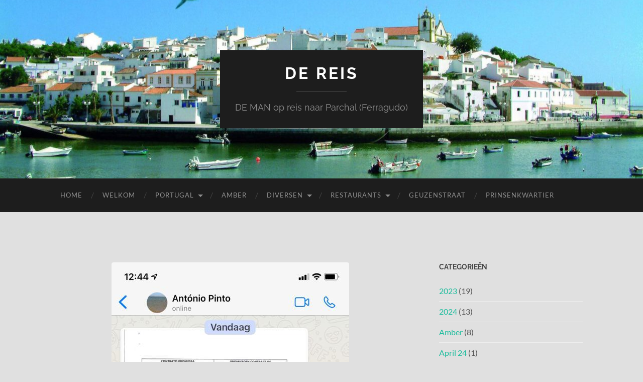

--- FILE ---
content_type: text/html; charset=UTF-8
request_url: https://ohomem.eu/portugal/the-plot-is-for-you-only/
body_size: 51045
content:
<!DOCTYPE html>

<html lang="nl-NL">

	<head>

		<meta http-equiv="content-type" content="text/html" charset="UTF-8" />
		<meta name="viewport" content="width=device-width, initial-scale=1.0" >

		<link rel="profile" href="http://gmpg.org/xfn/11">

		<title>The plot is for you only! &#8211; DE REIS</title>
<meta name='robots' content='max-image-preview:large' />
<link rel="alternate" type="application/rss+xml" title="DE REIS &raquo; feed" href="https://ohomem.eu/feed/" />
<link rel="alternate" type="application/rss+xml" title="DE REIS &raquo; reacties feed" href="https://ohomem.eu/comments/feed/" />
<link rel="alternate" type="application/rss+xml" title="DE REIS &raquo; The plot is for you only! reacties feed" href="https://ohomem.eu/portugal/the-plot-is-for-you-only/feed/" />
<link rel="alternate" title="oEmbed (JSON)" type="application/json+oembed" href="https://ohomem.eu/wp-json/oembed/1.0/embed?url=https%3A%2F%2Fohomem.eu%2Fportugal%2Fthe-plot-is-for-you-only%2F" />
<link rel="alternate" title="oEmbed (XML)" type="text/xml+oembed" href="https://ohomem.eu/wp-json/oembed/1.0/embed?url=https%3A%2F%2Fohomem.eu%2Fportugal%2Fthe-plot-is-for-you-only%2F&#038;format=xml" />
<style id='wp-img-auto-sizes-contain-inline-css' type='text/css'>
img:is([sizes=auto i],[sizes^="auto," i]){contain-intrinsic-size:3000px 1500px}
/*# sourceURL=wp-img-auto-sizes-contain-inline-css */
</style>
<style id='wp-emoji-styles-inline-css' type='text/css'>

	img.wp-smiley, img.emoji {
		display: inline !important;
		border: none !important;
		box-shadow: none !important;
		height: 1em !important;
		width: 1em !important;
		margin: 0 0.07em !important;
		vertical-align: -0.1em !important;
		background: none !important;
		padding: 0 !important;
	}
/*# sourceURL=wp-emoji-styles-inline-css */
</style>
<style id='wp-block-library-inline-css' type='text/css'>
:root{--wp-block-synced-color:#7a00df;--wp-block-synced-color--rgb:122,0,223;--wp-bound-block-color:var(--wp-block-synced-color);--wp-editor-canvas-background:#ddd;--wp-admin-theme-color:#007cba;--wp-admin-theme-color--rgb:0,124,186;--wp-admin-theme-color-darker-10:#006ba1;--wp-admin-theme-color-darker-10--rgb:0,107,160.5;--wp-admin-theme-color-darker-20:#005a87;--wp-admin-theme-color-darker-20--rgb:0,90,135;--wp-admin-border-width-focus:2px}@media (min-resolution:192dpi){:root{--wp-admin-border-width-focus:1.5px}}.wp-element-button{cursor:pointer}:root .has-very-light-gray-background-color{background-color:#eee}:root .has-very-dark-gray-background-color{background-color:#313131}:root .has-very-light-gray-color{color:#eee}:root .has-very-dark-gray-color{color:#313131}:root .has-vivid-green-cyan-to-vivid-cyan-blue-gradient-background{background:linear-gradient(135deg,#00d084,#0693e3)}:root .has-purple-crush-gradient-background{background:linear-gradient(135deg,#34e2e4,#4721fb 50%,#ab1dfe)}:root .has-hazy-dawn-gradient-background{background:linear-gradient(135deg,#faaca8,#dad0ec)}:root .has-subdued-olive-gradient-background{background:linear-gradient(135deg,#fafae1,#67a671)}:root .has-atomic-cream-gradient-background{background:linear-gradient(135deg,#fdd79a,#004a59)}:root .has-nightshade-gradient-background{background:linear-gradient(135deg,#330968,#31cdcf)}:root .has-midnight-gradient-background{background:linear-gradient(135deg,#020381,#2874fc)}:root{--wp--preset--font-size--normal:16px;--wp--preset--font-size--huge:42px}.has-regular-font-size{font-size:1em}.has-larger-font-size{font-size:2.625em}.has-normal-font-size{font-size:var(--wp--preset--font-size--normal)}.has-huge-font-size{font-size:var(--wp--preset--font-size--huge)}.has-text-align-center{text-align:center}.has-text-align-left{text-align:left}.has-text-align-right{text-align:right}.has-fit-text{white-space:nowrap!important}#end-resizable-editor-section{display:none}.aligncenter{clear:both}.items-justified-left{justify-content:flex-start}.items-justified-center{justify-content:center}.items-justified-right{justify-content:flex-end}.items-justified-space-between{justify-content:space-between}.screen-reader-text{border:0;clip-path:inset(50%);height:1px;margin:-1px;overflow:hidden;padding:0;position:absolute;width:1px;word-wrap:normal!important}.screen-reader-text:focus{background-color:#ddd;clip-path:none;color:#444;display:block;font-size:1em;height:auto;left:5px;line-height:normal;padding:15px 23px 14px;text-decoration:none;top:5px;width:auto;z-index:100000}html :where(.has-border-color){border-style:solid}html :where([style*=border-top-color]){border-top-style:solid}html :where([style*=border-right-color]){border-right-style:solid}html :where([style*=border-bottom-color]){border-bottom-style:solid}html :where([style*=border-left-color]){border-left-style:solid}html :where([style*=border-width]){border-style:solid}html :where([style*=border-top-width]){border-top-style:solid}html :where([style*=border-right-width]){border-right-style:solid}html :where([style*=border-bottom-width]){border-bottom-style:solid}html :where([style*=border-left-width]){border-left-style:solid}html :where(img[class*=wp-image-]){height:auto;max-width:100%}:where(figure){margin:0 0 1em}html :where(.is-position-sticky){--wp-admin--admin-bar--position-offset:var(--wp-admin--admin-bar--height,0px)}@media screen and (max-width:600px){html :where(.is-position-sticky){--wp-admin--admin-bar--position-offset:0px}}

/*# sourceURL=wp-block-library-inline-css */
</style><style id='wp-block-paragraph-inline-css' type='text/css'>
.is-small-text{font-size:.875em}.is-regular-text{font-size:1em}.is-large-text{font-size:2.25em}.is-larger-text{font-size:3em}.has-drop-cap:not(:focus):first-letter{float:left;font-size:8.4em;font-style:normal;font-weight:100;line-height:.68;margin:.05em .1em 0 0;text-transform:uppercase}body.rtl .has-drop-cap:not(:focus):first-letter{float:none;margin-left:.1em}p.has-drop-cap.has-background{overflow:hidden}:root :where(p.has-background){padding:1.25em 2.375em}:where(p.has-text-color:not(.has-link-color)) a{color:inherit}p.has-text-align-left[style*="writing-mode:vertical-lr"],p.has-text-align-right[style*="writing-mode:vertical-rl"]{rotate:180deg}
/*# sourceURL=https://ohomem.eu/wp-includes/blocks/paragraph/style.min.css */
</style>
<style id='global-styles-inline-css' type='text/css'>
:root{--wp--preset--aspect-ratio--square: 1;--wp--preset--aspect-ratio--4-3: 4/3;--wp--preset--aspect-ratio--3-4: 3/4;--wp--preset--aspect-ratio--3-2: 3/2;--wp--preset--aspect-ratio--2-3: 2/3;--wp--preset--aspect-ratio--16-9: 16/9;--wp--preset--aspect-ratio--9-16: 9/16;--wp--preset--color--black: #000000;--wp--preset--color--cyan-bluish-gray: #abb8c3;--wp--preset--color--white: #fff;--wp--preset--color--pale-pink: #f78da7;--wp--preset--color--vivid-red: #cf2e2e;--wp--preset--color--luminous-vivid-orange: #ff6900;--wp--preset--color--luminous-vivid-amber: #fcb900;--wp--preset--color--light-green-cyan: #7bdcb5;--wp--preset--color--vivid-green-cyan: #00d084;--wp--preset--color--pale-cyan-blue: #8ed1fc;--wp--preset--color--vivid-cyan-blue: #0693e3;--wp--preset--color--vivid-purple: #9b51e0;--wp--preset--color--accent: #1abc9c;--wp--preset--color--dark-gray: #444;--wp--preset--color--medium-gray: #666;--wp--preset--color--light-gray: #888;--wp--preset--gradient--vivid-cyan-blue-to-vivid-purple: linear-gradient(135deg,rgb(6,147,227) 0%,rgb(155,81,224) 100%);--wp--preset--gradient--light-green-cyan-to-vivid-green-cyan: linear-gradient(135deg,rgb(122,220,180) 0%,rgb(0,208,130) 100%);--wp--preset--gradient--luminous-vivid-amber-to-luminous-vivid-orange: linear-gradient(135deg,rgb(252,185,0) 0%,rgb(255,105,0) 100%);--wp--preset--gradient--luminous-vivid-orange-to-vivid-red: linear-gradient(135deg,rgb(255,105,0) 0%,rgb(207,46,46) 100%);--wp--preset--gradient--very-light-gray-to-cyan-bluish-gray: linear-gradient(135deg,rgb(238,238,238) 0%,rgb(169,184,195) 100%);--wp--preset--gradient--cool-to-warm-spectrum: linear-gradient(135deg,rgb(74,234,220) 0%,rgb(151,120,209) 20%,rgb(207,42,186) 40%,rgb(238,44,130) 60%,rgb(251,105,98) 80%,rgb(254,248,76) 100%);--wp--preset--gradient--blush-light-purple: linear-gradient(135deg,rgb(255,206,236) 0%,rgb(152,150,240) 100%);--wp--preset--gradient--blush-bordeaux: linear-gradient(135deg,rgb(254,205,165) 0%,rgb(254,45,45) 50%,rgb(107,0,62) 100%);--wp--preset--gradient--luminous-dusk: linear-gradient(135deg,rgb(255,203,112) 0%,rgb(199,81,192) 50%,rgb(65,88,208) 100%);--wp--preset--gradient--pale-ocean: linear-gradient(135deg,rgb(255,245,203) 0%,rgb(182,227,212) 50%,rgb(51,167,181) 100%);--wp--preset--gradient--electric-grass: linear-gradient(135deg,rgb(202,248,128) 0%,rgb(113,206,126) 100%);--wp--preset--gradient--midnight: linear-gradient(135deg,rgb(2,3,129) 0%,rgb(40,116,252) 100%);--wp--preset--font-size--small: 16px;--wp--preset--font-size--medium: 20px;--wp--preset--font-size--large: 24px;--wp--preset--font-size--x-large: 42px;--wp--preset--font-size--regular: 19px;--wp--preset--font-size--larger: 32px;--wp--preset--spacing--20: 0.44rem;--wp--preset--spacing--30: 0.67rem;--wp--preset--spacing--40: 1rem;--wp--preset--spacing--50: 1.5rem;--wp--preset--spacing--60: 2.25rem;--wp--preset--spacing--70: 3.38rem;--wp--preset--spacing--80: 5.06rem;--wp--preset--shadow--natural: 6px 6px 9px rgba(0, 0, 0, 0.2);--wp--preset--shadow--deep: 12px 12px 50px rgba(0, 0, 0, 0.4);--wp--preset--shadow--sharp: 6px 6px 0px rgba(0, 0, 0, 0.2);--wp--preset--shadow--outlined: 6px 6px 0px -3px rgb(255, 255, 255), 6px 6px rgb(0, 0, 0);--wp--preset--shadow--crisp: 6px 6px 0px rgb(0, 0, 0);}:where(.is-layout-flex){gap: 0.5em;}:where(.is-layout-grid){gap: 0.5em;}body .is-layout-flex{display: flex;}.is-layout-flex{flex-wrap: wrap;align-items: center;}.is-layout-flex > :is(*, div){margin: 0;}body .is-layout-grid{display: grid;}.is-layout-grid > :is(*, div){margin: 0;}:where(.wp-block-columns.is-layout-flex){gap: 2em;}:where(.wp-block-columns.is-layout-grid){gap: 2em;}:where(.wp-block-post-template.is-layout-flex){gap: 1.25em;}:where(.wp-block-post-template.is-layout-grid){gap: 1.25em;}.has-black-color{color: var(--wp--preset--color--black) !important;}.has-cyan-bluish-gray-color{color: var(--wp--preset--color--cyan-bluish-gray) !important;}.has-white-color{color: var(--wp--preset--color--white) !important;}.has-pale-pink-color{color: var(--wp--preset--color--pale-pink) !important;}.has-vivid-red-color{color: var(--wp--preset--color--vivid-red) !important;}.has-luminous-vivid-orange-color{color: var(--wp--preset--color--luminous-vivid-orange) !important;}.has-luminous-vivid-amber-color{color: var(--wp--preset--color--luminous-vivid-amber) !important;}.has-light-green-cyan-color{color: var(--wp--preset--color--light-green-cyan) !important;}.has-vivid-green-cyan-color{color: var(--wp--preset--color--vivid-green-cyan) !important;}.has-pale-cyan-blue-color{color: var(--wp--preset--color--pale-cyan-blue) !important;}.has-vivid-cyan-blue-color{color: var(--wp--preset--color--vivid-cyan-blue) !important;}.has-vivid-purple-color{color: var(--wp--preset--color--vivid-purple) !important;}.has-black-background-color{background-color: var(--wp--preset--color--black) !important;}.has-cyan-bluish-gray-background-color{background-color: var(--wp--preset--color--cyan-bluish-gray) !important;}.has-white-background-color{background-color: var(--wp--preset--color--white) !important;}.has-pale-pink-background-color{background-color: var(--wp--preset--color--pale-pink) !important;}.has-vivid-red-background-color{background-color: var(--wp--preset--color--vivid-red) !important;}.has-luminous-vivid-orange-background-color{background-color: var(--wp--preset--color--luminous-vivid-orange) !important;}.has-luminous-vivid-amber-background-color{background-color: var(--wp--preset--color--luminous-vivid-amber) !important;}.has-light-green-cyan-background-color{background-color: var(--wp--preset--color--light-green-cyan) !important;}.has-vivid-green-cyan-background-color{background-color: var(--wp--preset--color--vivid-green-cyan) !important;}.has-pale-cyan-blue-background-color{background-color: var(--wp--preset--color--pale-cyan-blue) !important;}.has-vivid-cyan-blue-background-color{background-color: var(--wp--preset--color--vivid-cyan-blue) !important;}.has-vivid-purple-background-color{background-color: var(--wp--preset--color--vivid-purple) !important;}.has-black-border-color{border-color: var(--wp--preset--color--black) !important;}.has-cyan-bluish-gray-border-color{border-color: var(--wp--preset--color--cyan-bluish-gray) !important;}.has-white-border-color{border-color: var(--wp--preset--color--white) !important;}.has-pale-pink-border-color{border-color: var(--wp--preset--color--pale-pink) !important;}.has-vivid-red-border-color{border-color: var(--wp--preset--color--vivid-red) !important;}.has-luminous-vivid-orange-border-color{border-color: var(--wp--preset--color--luminous-vivid-orange) !important;}.has-luminous-vivid-amber-border-color{border-color: var(--wp--preset--color--luminous-vivid-amber) !important;}.has-light-green-cyan-border-color{border-color: var(--wp--preset--color--light-green-cyan) !important;}.has-vivid-green-cyan-border-color{border-color: var(--wp--preset--color--vivid-green-cyan) !important;}.has-pale-cyan-blue-border-color{border-color: var(--wp--preset--color--pale-cyan-blue) !important;}.has-vivid-cyan-blue-border-color{border-color: var(--wp--preset--color--vivid-cyan-blue) !important;}.has-vivid-purple-border-color{border-color: var(--wp--preset--color--vivid-purple) !important;}.has-vivid-cyan-blue-to-vivid-purple-gradient-background{background: var(--wp--preset--gradient--vivid-cyan-blue-to-vivid-purple) !important;}.has-light-green-cyan-to-vivid-green-cyan-gradient-background{background: var(--wp--preset--gradient--light-green-cyan-to-vivid-green-cyan) !important;}.has-luminous-vivid-amber-to-luminous-vivid-orange-gradient-background{background: var(--wp--preset--gradient--luminous-vivid-amber-to-luminous-vivid-orange) !important;}.has-luminous-vivid-orange-to-vivid-red-gradient-background{background: var(--wp--preset--gradient--luminous-vivid-orange-to-vivid-red) !important;}.has-very-light-gray-to-cyan-bluish-gray-gradient-background{background: var(--wp--preset--gradient--very-light-gray-to-cyan-bluish-gray) !important;}.has-cool-to-warm-spectrum-gradient-background{background: var(--wp--preset--gradient--cool-to-warm-spectrum) !important;}.has-blush-light-purple-gradient-background{background: var(--wp--preset--gradient--blush-light-purple) !important;}.has-blush-bordeaux-gradient-background{background: var(--wp--preset--gradient--blush-bordeaux) !important;}.has-luminous-dusk-gradient-background{background: var(--wp--preset--gradient--luminous-dusk) !important;}.has-pale-ocean-gradient-background{background: var(--wp--preset--gradient--pale-ocean) !important;}.has-electric-grass-gradient-background{background: var(--wp--preset--gradient--electric-grass) !important;}.has-midnight-gradient-background{background: var(--wp--preset--gradient--midnight) !important;}.has-small-font-size{font-size: var(--wp--preset--font-size--small) !important;}.has-medium-font-size{font-size: var(--wp--preset--font-size--medium) !important;}.has-large-font-size{font-size: var(--wp--preset--font-size--large) !important;}.has-x-large-font-size{font-size: var(--wp--preset--font-size--x-large) !important;}
/*# sourceURL=global-styles-inline-css */
</style>

<style id='classic-theme-styles-inline-css' type='text/css'>
/*! This file is auto-generated */
.wp-block-button__link{color:#fff;background-color:#32373c;border-radius:9999px;box-shadow:none;text-decoration:none;padding:calc(.667em + 2px) calc(1.333em + 2px);font-size:1.125em}.wp-block-file__button{background:#32373c;color:#fff;text-decoration:none}
/*# sourceURL=/wp-includes/css/classic-themes.min.css */
</style>
<link rel='stylesheet' id='hemingway_googleFonts-css' href='https://ohomem.eu/wp-content/themes/hemingway/assets/css/fonts.css' type='text/css' media='all' />
<link rel='stylesheet' id='hemingway_style-css' href='https://ohomem.eu/wp-content/themes/hemingway/style.css?ver=2.3.2' type='text/css' media='all' />
<script type="text/javascript" src="https://ohomem.eu/wp-includes/js/jquery/jquery.min.js?ver=3.7.1" id="jquery-core-js"></script>
<script type="text/javascript" src="https://ohomem.eu/wp-includes/js/jquery/jquery-migrate.min.js?ver=3.4.1" id="jquery-migrate-js"></script>
<link rel="https://api.w.org/" href="https://ohomem.eu/wp-json/" /><link rel="alternate" title="JSON" type="application/json" href="https://ohomem.eu/wp-json/wp/v2/posts/286" /><link rel="EditURI" type="application/rsd+xml" title="RSD" href="https://ohomem.eu/xmlrpc.php?rsd" />
<meta name="generator" content="WordPress 6.9" />
<link rel="canonical" href="https://ohomem.eu/portugal/the-plot-is-for-you-only/" />
<link rel='shortlink' href='https://ohomem.eu/?p=286' />
<style type="text/css">.recentcomments a{display:inline !important;padding:0 !important;margin:0 !important;}</style><style type="text/css" id="custom-background-css">
body.custom-background { background-color: #e0e0e0; }
</style>
	<link rel="icon" href="https://ohomem.eu/wp-content/uploads/2021/07/cropped-Geuzenstraat-512-32x32.jpg" sizes="32x32" />
<link rel="icon" href="https://ohomem.eu/wp-content/uploads/2021/07/cropped-Geuzenstraat-512-192x192.jpg" sizes="192x192" />
<link rel="apple-touch-icon" href="https://ohomem.eu/wp-content/uploads/2021/07/cropped-Geuzenstraat-512-180x180.jpg" />
<meta name="msapplication-TileImage" content="https://ohomem.eu/wp-content/uploads/2021/07/cropped-Geuzenstraat-512-270x270.jpg" />

	</head>
	
	<body class="wp-singular post-template-default single single-post postid-286 single-format-standard custom-background wp-theme-hemingway">

		
		<a class="skip-link button" href="#site-content">Ga naar de inhoud</a>
	
		<div class="big-wrapper">
	
			<div class="header-cover section bg-dark-light no-padding">

						
				<div class="header section" style="background-image: url( https://ohomem.eu/wp-content/uploads/2021/07/cropped-ferragudo.jpg );">
							
					<div class="header-inner section-inner">
					
											
							<div class="blog-info">
							
																	<div class="blog-title">
										<a href="https://ohomem.eu" rel="home">DE REIS</a>
									</div>
																
																	<p class="blog-description">DE MAN op reis naar Parchal (Ferragudo)</p>
															
							</div><!-- .blog-info -->
							
															
					</div><!-- .header-inner -->
								
				</div><!-- .header -->
			
			</div><!-- .bg-dark -->
			
			<div class="navigation section no-padding bg-dark">
			
				<div class="navigation-inner section-inner group">
				
					<div class="toggle-container section-inner hidden">
			
						<button type="button" class="nav-toggle toggle">
							<div class="bar"></div>
							<div class="bar"></div>
							<div class="bar"></div>
							<span class="screen-reader-text">Toggle mobiel menu</span>
						</button>
						
						<button type="button" class="search-toggle toggle">
							<div class="metal"></div>
							<div class="glass"></div>
							<div class="handle"></div>
							<span class="screen-reader-text">Toggle zoekveld</span>
						</button>
											
					</div><!-- .toggle-container -->
					
					<div class="blog-search hidden">
						<form role="search" method="get" class="search-form" action="https://ohomem.eu/">
				<label>
					<span class="screen-reader-text">Zoeken naar:</span>
					<input type="search" class="search-field" placeholder="Zoeken &hellip;" value="" name="s" />
				</label>
				<input type="submit" class="search-submit" value="Zoeken" />
			</form>					</div><!-- .blog-search -->
				
					<ul class="blog-menu">
						<li id="menu-item-1273" class="menu-item menu-item-type-custom menu-item-object-custom menu-item-home menu-item-1273"><a href="https://ohomem.eu/">Home</a></li>
<li id="menu-item-1281" class="menu-item menu-item-type-post_type menu-item-object-page menu-item-1281"><a href="https://ohomem.eu/welkom-bij-http-ohomem-eu/">Welkom</a></li>
<li id="menu-item-1283" class="menu-item menu-item-type-taxonomy menu-item-object-category current-post-ancestor current-menu-parent current-post-parent menu-item-has-children menu-item-1283"><a href="https://ohomem.eu/category/portugal/">Portugal</a>
<ul class="sub-menu">
	<li id="menu-item-1326" class="menu-item menu-item-type-taxonomy menu-item-object-category menu-item-1326"><a href="https://ohomem.eu/category/portugal/2023/">2023</a></li>
	<li id="menu-item-1284" class="menu-item menu-item-type-taxonomy menu-item-object-category menu-item-has-children menu-item-1284"><a href="https://ohomem.eu/category/portugal/2024/">2024</a>
	<ul class="sub-menu">
		<li id="menu-item-1289" class="menu-item menu-item-type-taxonomy menu-item-object-category menu-item-1289"><a href="https://ohomem.eu/category/portugal/2024/januari24/">Januari 24</a></li>
		<li id="menu-item-1288" class="menu-item menu-item-type-taxonomy menu-item-object-category menu-item-1288"><a href="https://ohomem.eu/category/portugal/2024/februari24/">Februari 24</a></li>
		<li id="menu-item-1292" class="menu-item menu-item-type-taxonomy menu-item-object-category menu-item-1292"><a href="https://ohomem.eu/category/portugal/2024/maart24/">Maart 24</a></li>
		<li id="menu-item-1286" class="menu-item menu-item-type-taxonomy menu-item-object-category menu-item-1286"><a href="https://ohomem.eu/category/portugal/2024/april24/">April 24</a></li>
		<li id="menu-item-1293" class="menu-item menu-item-type-taxonomy menu-item-object-category menu-item-1293"><a href="https://ohomem.eu/category/portugal/2024/mei24/">Mei 24</a></li>
		<li id="menu-item-1291" class="menu-item menu-item-type-taxonomy menu-item-object-category menu-item-1291"><a href="https://ohomem.eu/category/portugal/2024/juni24/">Juni 24</a></li>
		<li id="menu-item-1290" class="menu-item menu-item-type-taxonomy menu-item-object-category menu-item-1290"><a href="https://ohomem.eu/category/portugal/2024/juli24/">Juli 24</a></li>
		<li id="menu-item-1287" class="menu-item menu-item-type-taxonomy menu-item-object-category menu-item-1287"><a href="https://ohomem.eu/category/portugal/2024/24/">Augustus 24</a></li>
		<li id="menu-item-1296" class="menu-item menu-item-type-taxonomy menu-item-object-category menu-item-1296"><a href="https://ohomem.eu/category/portugal/2024/september24/">September 24</a></li>
		<li id="menu-item-1295" class="menu-item menu-item-type-taxonomy menu-item-object-category menu-item-1295"><a href="https://ohomem.eu/category/portugal/2024/oktober24/">Oktober 24</a></li>
		<li id="menu-item-1294" class="menu-item menu-item-type-taxonomy menu-item-object-category menu-item-1294"><a href="https://ohomem.eu/category/portugal/2024/november24/">November 24</a></li>
		<li id="menu-item-1285" class="menu-item menu-item-type-taxonomy menu-item-object-category menu-item-1285"><a href="https://ohomem.eu/category/portugal/2024/december-24/">December 24</a></li>
	</ul>
</li>
	<li id="menu-item-1297" class="menu-item menu-item-type-taxonomy menu-item-object-category menu-item-has-children menu-item-1297"><a href="https://ohomem.eu/category/portugal/portugal25/">2025</a>
	<ul class="sub-menu">
		<li id="menu-item-1299" class="menu-item menu-item-type-taxonomy menu-item-object-category menu-item-1299"><a href="https://ohomem.eu/category/portugal/portugal25/januari-25/">Januari 25</a></li>
		<li id="menu-item-1298" class="menu-item menu-item-type-taxonomy menu-item-object-category menu-item-1298"><a href="https://ohomem.eu/category/portugal/portugal25/februari-2025/">Februari 25</a></li>
		<li id="menu-item-1300" class="menu-item menu-item-type-taxonomy menu-item-object-category menu-item-1300"><a href="https://ohomem.eu/category/portugal/portugal25/maart-2025/">Maart 25</a></li>
		<li id="menu-item-1317" class="menu-item menu-item-type-taxonomy menu-item-object-category menu-item-1317"><a href="https://ohomem.eu/category/portugal/portugal25/april-2025/">April 25</a></li>
		<li id="menu-item-1322" class="menu-item menu-item-type-taxonomy menu-item-object-category menu-item-1322"><a href="https://ohomem.eu/category/portugal/portugal25/mei-2025/">Mei 25</a></li>
		<li id="menu-item-1321" class="menu-item menu-item-type-taxonomy menu-item-object-category menu-item-1321"><a href="https://ohomem.eu/category/portugal/portugal25/juni-25/">Juni 25</a></li>
		<li id="menu-item-1320" class="menu-item menu-item-type-taxonomy menu-item-object-category menu-item-1320"><a href="https://ohomem.eu/category/portugal/portugal25/juli-25/">Juli 25</a></li>
		<li id="menu-item-1318" class="menu-item menu-item-type-taxonomy menu-item-object-category menu-item-1318"><a href="https://ohomem.eu/category/portugal/portugal25/augustus-25/">Augustus 25</a></li>
		<li id="menu-item-1324" class="menu-item menu-item-type-taxonomy menu-item-object-category menu-item-1324"><a href="https://ohomem.eu/category/portugal/portugal25/september-25/">September 25</a></li>
		<li id="menu-item-1325" class="menu-item menu-item-type-taxonomy menu-item-object-category menu-item-1325"><a href="https://ohomem.eu/category/portugal/portugal25/oktober-2025/">Oktober 25</a></li>
		<li id="menu-item-1323" class="menu-item menu-item-type-taxonomy menu-item-object-category menu-item-1323"><a href="https://ohomem.eu/category/portugal/portugal25/november-25/">November 25</a></li>
		<li id="menu-item-1319" class="menu-item menu-item-type-taxonomy menu-item-object-category menu-item-1319"><a href="https://ohomem.eu/category/portugal/portugal25/december-25/">December 25</a></li>
	</ul>
</li>
</ul>
</li>
<li id="menu-item-1282" class="menu-item menu-item-type-taxonomy menu-item-object-category menu-item-1282"><a href="https://ohomem.eu/category/ambiusa/">Amber</a></li>
<li id="menu-item-1301" class="menu-item menu-item-type-taxonomy menu-item-object-category menu-item-has-children menu-item-1301"><a href="https://ohomem.eu/category/uncategorized/">Diversen</a>
<ul class="sub-menu">
	<li id="menu-item-1302" class="menu-item menu-item-type-taxonomy menu-item-object-category menu-item-has-children menu-item-1302"><a href="https://ohomem.eu/category/uncategorized/treinen/">Märklin</a>
	<ul class="sub-menu">
		<li id="menu-item-1303" class="menu-item menu-item-type-taxonomy menu-item-object-category menu-item-1303"><a href="https://ohomem.eu/category/uncategorized/treinen/kerstbaan/">Kerstbaan</a></li>
		<li id="menu-item-1304" class="menu-item menu-item-type-taxonomy menu-item-object-category menu-item-1304"><a href="https://ohomem.eu/category/uncategorized/treinen/locsenwagon/">Locomotieven en wagons</a></li>
	</ul>
</li>
</ul>
</li>
<li id="menu-item-1305" class="menu-item menu-item-type-taxonomy menu-item-object-category menu-item-has-children menu-item-1305"><a href="https://ohomem.eu/category/restaurants/">Restaurants</a>
<ul class="sub-menu">
	<li id="menu-item-1306" class="menu-item menu-item-type-taxonomy menu-item-object-category menu-item-1306"><a href="https://ohomem.eu/category/restaurants/alvor/">Alvor</a></li>
	<li id="menu-item-1307" class="menu-item menu-item-type-taxonomy menu-item-object-category menu-item-1307"><a href="https://ohomem.eu/category/restaurants/benegil/">Benagil</a></li>
	<li id="menu-item-1308" class="menu-item menu-item-type-taxonomy menu-item-object-category menu-item-1308"><a href="https://ohomem.eu/category/restaurants/carvoeiro/">Carvoeiro</a></li>
	<li id="menu-item-1309" class="menu-item menu-item-type-taxonomy menu-item-object-category menu-item-1309"><a href="https://ohomem.eu/category/restaurants/ferragudo/">Ferragudo</a></li>
	<li id="menu-item-1310" class="menu-item menu-item-type-taxonomy menu-item-object-category menu-item-1310"><a href="https://ohomem.eu/category/restaurants/lagoa/">Lagoa</a></li>
	<li id="menu-item-1311" class="menu-item menu-item-type-taxonomy menu-item-object-category menu-item-1311"><a href="https://ohomem.eu/category/restaurants/lagos/">Lagos</a></li>
	<li id="menu-item-1312" class="menu-item menu-item-type-taxonomy menu-item-object-category menu-item-1312"><a href="https://ohomem.eu/category/restaurants/portimao/">Portimão</a></li>
	<li id="menu-item-1313" class="menu-item menu-item-type-taxonomy menu-item-object-category menu-item-1313"><a href="https://ohomem.eu/category/restaurants/vilamoura/">Vilamoura</a></li>
</ul>
</li>
<li id="menu-item-1314" class="menu-item menu-item-type-taxonomy menu-item-object-category menu-item-1314"><a href="https://ohomem.eu/category/geuzenstraat/">Geuzenstraat</a></li>
<li id="menu-item-1315" class="menu-item menu-item-type-taxonomy menu-item-object-category menu-item-1315"><a href="https://ohomem.eu/category/prinsenkwartier/">Prinsenkwartier</a></li>
					 </ul><!-- .blog-menu -->
					 
					 <ul class="mobile-menu">
					
						<li class="menu-item menu-item-type-custom menu-item-object-custom menu-item-home menu-item-1273"><a href="https://ohomem.eu/">Home</a></li>
<li class="menu-item menu-item-type-post_type menu-item-object-page menu-item-1281"><a href="https://ohomem.eu/welkom-bij-http-ohomem-eu/">Welkom</a></li>
<li class="menu-item menu-item-type-taxonomy menu-item-object-category current-post-ancestor current-menu-parent current-post-parent menu-item-has-children menu-item-1283"><a href="https://ohomem.eu/category/portugal/">Portugal</a>
<ul class="sub-menu">
	<li class="menu-item menu-item-type-taxonomy menu-item-object-category menu-item-1326"><a href="https://ohomem.eu/category/portugal/2023/">2023</a></li>
	<li class="menu-item menu-item-type-taxonomy menu-item-object-category menu-item-has-children menu-item-1284"><a href="https://ohomem.eu/category/portugal/2024/">2024</a>
	<ul class="sub-menu">
		<li class="menu-item menu-item-type-taxonomy menu-item-object-category menu-item-1289"><a href="https://ohomem.eu/category/portugal/2024/januari24/">Januari 24</a></li>
		<li class="menu-item menu-item-type-taxonomy menu-item-object-category menu-item-1288"><a href="https://ohomem.eu/category/portugal/2024/februari24/">Februari 24</a></li>
		<li class="menu-item menu-item-type-taxonomy menu-item-object-category menu-item-1292"><a href="https://ohomem.eu/category/portugal/2024/maart24/">Maart 24</a></li>
		<li class="menu-item menu-item-type-taxonomy menu-item-object-category menu-item-1286"><a href="https://ohomem.eu/category/portugal/2024/april24/">April 24</a></li>
		<li class="menu-item menu-item-type-taxonomy menu-item-object-category menu-item-1293"><a href="https://ohomem.eu/category/portugal/2024/mei24/">Mei 24</a></li>
		<li class="menu-item menu-item-type-taxonomy menu-item-object-category menu-item-1291"><a href="https://ohomem.eu/category/portugal/2024/juni24/">Juni 24</a></li>
		<li class="menu-item menu-item-type-taxonomy menu-item-object-category menu-item-1290"><a href="https://ohomem.eu/category/portugal/2024/juli24/">Juli 24</a></li>
		<li class="menu-item menu-item-type-taxonomy menu-item-object-category menu-item-1287"><a href="https://ohomem.eu/category/portugal/2024/24/">Augustus 24</a></li>
		<li class="menu-item menu-item-type-taxonomy menu-item-object-category menu-item-1296"><a href="https://ohomem.eu/category/portugal/2024/september24/">September 24</a></li>
		<li class="menu-item menu-item-type-taxonomy menu-item-object-category menu-item-1295"><a href="https://ohomem.eu/category/portugal/2024/oktober24/">Oktober 24</a></li>
		<li class="menu-item menu-item-type-taxonomy menu-item-object-category menu-item-1294"><a href="https://ohomem.eu/category/portugal/2024/november24/">November 24</a></li>
		<li class="menu-item menu-item-type-taxonomy menu-item-object-category menu-item-1285"><a href="https://ohomem.eu/category/portugal/2024/december-24/">December 24</a></li>
	</ul>
</li>
	<li class="menu-item menu-item-type-taxonomy menu-item-object-category menu-item-has-children menu-item-1297"><a href="https://ohomem.eu/category/portugal/portugal25/">2025</a>
	<ul class="sub-menu">
		<li class="menu-item menu-item-type-taxonomy menu-item-object-category menu-item-1299"><a href="https://ohomem.eu/category/portugal/portugal25/januari-25/">Januari 25</a></li>
		<li class="menu-item menu-item-type-taxonomy menu-item-object-category menu-item-1298"><a href="https://ohomem.eu/category/portugal/portugal25/februari-2025/">Februari 25</a></li>
		<li class="menu-item menu-item-type-taxonomy menu-item-object-category menu-item-1300"><a href="https://ohomem.eu/category/portugal/portugal25/maart-2025/">Maart 25</a></li>
		<li class="menu-item menu-item-type-taxonomy menu-item-object-category menu-item-1317"><a href="https://ohomem.eu/category/portugal/portugal25/april-2025/">April 25</a></li>
		<li class="menu-item menu-item-type-taxonomy menu-item-object-category menu-item-1322"><a href="https://ohomem.eu/category/portugal/portugal25/mei-2025/">Mei 25</a></li>
		<li class="menu-item menu-item-type-taxonomy menu-item-object-category menu-item-1321"><a href="https://ohomem.eu/category/portugal/portugal25/juni-25/">Juni 25</a></li>
		<li class="menu-item menu-item-type-taxonomy menu-item-object-category menu-item-1320"><a href="https://ohomem.eu/category/portugal/portugal25/juli-25/">Juli 25</a></li>
		<li class="menu-item menu-item-type-taxonomy menu-item-object-category menu-item-1318"><a href="https://ohomem.eu/category/portugal/portugal25/augustus-25/">Augustus 25</a></li>
		<li class="menu-item menu-item-type-taxonomy menu-item-object-category menu-item-1324"><a href="https://ohomem.eu/category/portugal/portugal25/september-25/">September 25</a></li>
		<li class="menu-item menu-item-type-taxonomy menu-item-object-category menu-item-1325"><a href="https://ohomem.eu/category/portugal/portugal25/oktober-2025/">Oktober 25</a></li>
		<li class="menu-item menu-item-type-taxonomy menu-item-object-category menu-item-1323"><a href="https://ohomem.eu/category/portugal/portugal25/november-25/">November 25</a></li>
		<li class="menu-item menu-item-type-taxonomy menu-item-object-category menu-item-1319"><a href="https://ohomem.eu/category/portugal/portugal25/december-25/">December 25</a></li>
	</ul>
</li>
</ul>
</li>
<li class="menu-item menu-item-type-taxonomy menu-item-object-category menu-item-1282"><a href="https://ohomem.eu/category/ambiusa/">Amber</a></li>
<li class="menu-item menu-item-type-taxonomy menu-item-object-category menu-item-has-children menu-item-1301"><a href="https://ohomem.eu/category/uncategorized/">Diversen</a>
<ul class="sub-menu">
	<li class="menu-item menu-item-type-taxonomy menu-item-object-category menu-item-has-children menu-item-1302"><a href="https://ohomem.eu/category/uncategorized/treinen/">Märklin</a>
	<ul class="sub-menu">
		<li class="menu-item menu-item-type-taxonomy menu-item-object-category menu-item-1303"><a href="https://ohomem.eu/category/uncategorized/treinen/kerstbaan/">Kerstbaan</a></li>
		<li class="menu-item menu-item-type-taxonomy menu-item-object-category menu-item-1304"><a href="https://ohomem.eu/category/uncategorized/treinen/locsenwagon/">Locomotieven en wagons</a></li>
	</ul>
</li>
</ul>
</li>
<li class="menu-item menu-item-type-taxonomy menu-item-object-category menu-item-has-children menu-item-1305"><a href="https://ohomem.eu/category/restaurants/">Restaurants</a>
<ul class="sub-menu">
	<li class="menu-item menu-item-type-taxonomy menu-item-object-category menu-item-1306"><a href="https://ohomem.eu/category/restaurants/alvor/">Alvor</a></li>
	<li class="menu-item menu-item-type-taxonomy menu-item-object-category menu-item-1307"><a href="https://ohomem.eu/category/restaurants/benegil/">Benagil</a></li>
	<li class="menu-item menu-item-type-taxonomy menu-item-object-category menu-item-1308"><a href="https://ohomem.eu/category/restaurants/carvoeiro/">Carvoeiro</a></li>
	<li class="menu-item menu-item-type-taxonomy menu-item-object-category menu-item-1309"><a href="https://ohomem.eu/category/restaurants/ferragudo/">Ferragudo</a></li>
	<li class="menu-item menu-item-type-taxonomy menu-item-object-category menu-item-1310"><a href="https://ohomem.eu/category/restaurants/lagoa/">Lagoa</a></li>
	<li class="menu-item menu-item-type-taxonomy menu-item-object-category menu-item-1311"><a href="https://ohomem.eu/category/restaurants/lagos/">Lagos</a></li>
	<li class="menu-item menu-item-type-taxonomy menu-item-object-category menu-item-1312"><a href="https://ohomem.eu/category/restaurants/portimao/">Portimão</a></li>
	<li class="menu-item menu-item-type-taxonomy menu-item-object-category menu-item-1313"><a href="https://ohomem.eu/category/restaurants/vilamoura/">Vilamoura</a></li>
</ul>
</li>
<li class="menu-item menu-item-type-taxonomy menu-item-object-category menu-item-1314"><a href="https://ohomem.eu/category/geuzenstraat/">Geuzenstraat</a></li>
<li class="menu-item menu-item-type-taxonomy menu-item-object-category menu-item-1315"><a href="https://ohomem.eu/category/prinsenkwartier/">Prinsenkwartier</a></li>
						
					 </ul><!-- .mobile-menu -->
				 
				</div><!-- .navigation-inner -->
				
			</div><!-- .navigation -->
<main class="wrapper section-inner group" id="site-content">

	<div class="content left">

		<div class="posts">
												        
			<article id="post-286" class="post-286 post type-post status-publish format-standard has-post-thumbnail hentry category-portugal">

	<div class="post-header">

		
								
			<figure class="featured-media">

							
					<a href="https://ohomem.eu/portugal/the-plot-is-for-you-only/" rel="bookmark">
						<img width="473" height="1024" src="https://ohomem.eu/wp-content/uploads/2021/08/Koopcontract.jpeg" class="attachment-post-image size-post-image wp-post-image" alt="" decoding="async" fetchpriority="high" srcset="https://ohomem.eu/wp-content/uploads/2021/08/Koopcontract.jpeg 473w, https://ohomem.eu/wp-content/uploads/2021/08/Koopcontract-139x300.jpeg 139w" sizes="(max-width: 473px) 100vw, 473px" />					</a>

					
										
			</figure><!-- .featured-media -->
				
						
				<h1 class="post-title entry-title">
											The plot is for you only!									</h1>

							
			<div class="post-meta">
			
				<span class="post-date"><a href="https://ohomem.eu/portugal/the-plot-is-for-you-only/">11 augustus 2021</a></span>
				
				<span class="date-sep"> / </span>
					
				<span class="post-author"><a href="https://ohomem.eu/author/admin/" title="Berichten van FamDeMan" rel="author">FamDeMan</a></span>

				
					<span class="date-sep"> / </span>
				
					<a href="https://ohomem.eu/portugal/the-plot-is-for-you-only/#respond"><span class="comment">Geen reacties</span></a>
								
														
			</div><!-- .post-meta -->

					
	</div><!-- .post-header -->
																					
	<div class="post-content entry-content">
	
		
<p>Hoewel wij al stiekem een feestje vierde met het ondertekenen van het voorlopig koopcontract en het overmaken van de aanbetaling, is het NU pas officieel. Het originele document is door alle partijen ondertekend en de aanbetaling staat op de rekening van de verkoper. In dit geval ook onze architect en  burgemeester van Ferragudo Luis Verissimo!</p>



<p>We zijn blij, weer een stapje op onze reis!</p>
							
	</div><!-- .post-content -->
				
		
		<div class="post-meta-bottom">

																		
				<p class="post-categories"><span class="category-icon"><span class="front-flap"></span></span> <a href="https://ohomem.eu/category/portugal/" rel="category tag">Portugal</a></p>
	
						
						
												
				<nav class="post-nav group">
											
											<a class="post-nav-older" href="https://ohomem.eu/prinsenkwartier/avondklok-overschreden/">
							<h5>Vorig bericht</h5>
							Avondklok overschreden						</a>
										
											<a class="post-nav-newer" href="https://ohomem.eu/prinsenkwartier/prinsenkwartier-bijna-bewoonbaar/">
							<h5>Volgend bericht</h5>
							Prinsenkwartier bijna bewoonbaar.						</a>
					
				</nav><!-- .post-nav -->

											
		</div><!-- .post-meta-bottom -->

			<div id="respond" class="comment-respond">
		<h3 id="reply-title" class="comment-reply-title">Geef een reactie <small><a rel="nofollow" id="cancel-comment-reply-link" href="/portugal/the-plot-is-for-you-only/#respond" style="display:none;">Reactie annuleren</a></small></h3><form action="https://ohomem.eu/wp-comments-post.php" method="post" id="commentform" class="comment-form"><p class="comment-notes"><span id="email-notes">Je e-mailadres wordt niet gepubliceerd.</span> <span class="required-field-message">Vereiste velden zijn gemarkeerd met <span class="required">*</span></span></p><p class="comment-form-comment"><label for="comment">Reactie <span class="required">*</span></label> <textarea id="comment" name="comment" cols="45" rows="8" maxlength="65525" required="required"></textarea></p><p class="comment-form-author"><label for="author">Naam <span class="required">*</span></label> <input id="author" name="author" type="text" value="" size="30" maxlength="245" autocomplete="name" required="required" /></p>
<p class="comment-form-email"><label for="email">E-mail <span class="required">*</span></label> <input id="email" name="email" type="text" value="" size="30" maxlength="100" aria-describedby="email-notes" autocomplete="email" required="required" /></p>
<p class="comment-form-url"><label for="url">Site</label> <input id="url" name="url" type="text" value="" size="30" maxlength="200" autocomplete="url" /></p>
<p class="comment-form-cookies-consent"><input id="wp-comment-cookies-consent" name="wp-comment-cookies-consent" type="checkbox" value="yes" /> <label for="wp-comment-cookies-consent">Mijn naam, e-mail en site opslaan in deze browser voor de volgende keer wanneer ik een reactie plaats.</label></p>
<p class="form-submit"><input name="submit" type="submit" id="submit" class="submit" value="Reactie plaatsen" /> <input type='hidden' name='comment_post_ID' value='286' id='comment_post_ID' />
<input type='hidden' name='comment_parent' id='comment_parent' value='0' />
</p></form>	</div><!-- #respond -->
	
</article><!-- .post -->			
		</div><!-- .posts -->
	
	</div><!-- .content -->

		
		
	<div class="sidebar right" role="complementary">
		<div id="categories-4" class="widget widget_categories"><div class="widget-content"><h3 class="widget-title">Categorieën</h3>
			<ul>
					<li class="cat-item cat-item-73"><a href="https://ohomem.eu/category/portugal/2023/">2023</a> (19)
</li>
	<li class="cat-item cat-item-50"><a href="https://ohomem.eu/category/portugal/2024/">2024</a> (13)
</li>
	<li class="cat-item cat-item-32"><a href="https://ohomem.eu/category/ambiusa/">Amber</a> (8)
</li>
	<li class="cat-item cat-item-54"><a href="https://ohomem.eu/category/portugal/2024/april24/">April 24</a> (1)
</li>
	<li class="cat-item cat-item-74"><a href="https://ohomem.eu/category/portugal/portugal25/april-2025/">April 25</a> (1)
</li>
	<li class="cat-item cat-item-58"><a href="https://ohomem.eu/category/portugal/2024/24/">Augustus 24</a> (1)
</li>
	<li class="cat-item cat-item-78"><a href="https://ohomem.eu/category/portugal/portugal25/augustus-25/">Augustus 25</a> (1)
</li>
	<li class="cat-item cat-item-62"><a href="https://ohomem.eu/category/portugal/2024/december-24/">December 24</a> (2)
</li>
	<li class="cat-item cat-item-1"><a href="https://ohomem.eu/category/uncategorized/">Diversen</a> (7)
</li>
	<li class="cat-item cat-item-52"><a href="https://ohomem.eu/category/portugal/2024/februari24/">Februari 24</a> (1)
</li>
	<li class="cat-item cat-item-71"><a href="https://ohomem.eu/category/portugal/portugal25/februari-2025/">Februari 25</a> (1)
</li>
	<li class="cat-item cat-item-39"><a href="https://ohomem.eu/category/restaurants/ferragudo/">Ferragudo</a> (2)
</li>
	<li class="cat-item cat-item-4"><a href="https://ohomem.eu/category/geuzenstraat/">Geuzenstraat</a> (10)
</li>
	<li class="cat-item cat-item-51"><a href="https://ohomem.eu/category/portugal/2024/januari24/">Januari 24</a> (1)
</li>
	<li class="cat-item cat-item-64"><a href="https://ohomem.eu/category/portugal/portugal25/januari-25/">Januari 25</a> (1)
</li>
	<li class="cat-item cat-item-57"><a href="https://ohomem.eu/category/portugal/2024/juli24/">Juli 24</a> (1)
</li>
	<li class="cat-item cat-item-77"><a href="https://ohomem.eu/category/portugal/portugal25/juli-25/">Juli 25</a> (1)
</li>
	<li class="cat-item cat-item-56"><a href="https://ohomem.eu/category/portugal/2024/juni24/">Juni 24</a> (1)
</li>
	<li class="cat-item cat-item-76"><a href="https://ohomem.eu/category/portugal/portugal25/juni-25/">Juni 25</a> (1)
</li>
	<li class="cat-item cat-item-47"><a href="https://ohomem.eu/category/restaurants/lagoa/">Lagoa</a> (1)
</li>
	<li class="cat-item cat-item-67"><a href="https://ohomem.eu/category/uncategorized/treinen/locsenwagon/">Locomotieven en wagons</a> (1)
</li>
	<li class="cat-item cat-item-53"><a href="https://ohomem.eu/category/portugal/2024/maart24/">Maart 24</a> (1)
</li>
	<li class="cat-item cat-item-70"><a href="https://ohomem.eu/category/portugal/portugal25/maart-2025/">Maart 25</a> (1)
</li>
	<li class="cat-item cat-item-55"><a href="https://ohomem.eu/category/portugal/2024/mei24/">Mei 24</a> (1)
</li>
	<li class="cat-item cat-item-75"><a href="https://ohomem.eu/category/portugal/portugal25/mei-2025/">Mei 25</a> (1)
</li>
	<li class="cat-item cat-item-61"><a href="https://ohomem.eu/category/portugal/2024/november24/">November 24</a> (1)
</li>
	<li class="cat-item cat-item-60"><a href="https://ohomem.eu/category/portugal/2024/oktober24/">Oktober 24</a> (1)
</li>
	<li class="cat-item cat-item-80"><a href="https://ohomem.eu/category/portugal/portugal25/oktober-2025/">Oktober 25</a> (1)
</li>
	<li class="cat-item cat-item-40"><a href="https://ohomem.eu/category/restaurants/portimao/">Portimão</a> (1)
</li>
	<li class="cat-item cat-item-3"><a href="https://ohomem.eu/category/portugal/">Portugal</a> (45)
</li>
	<li class="cat-item cat-item-5"><a href="https://ohomem.eu/category/prinsenkwartier/">Prinsenkwartier</a> (10)
</li>
	<li class="cat-item cat-item-59"><a href="https://ohomem.eu/category/portugal/2024/september24/">September 24</a> (1)
</li>
	<li class="cat-item cat-item-79"><a href="https://ohomem.eu/category/portugal/portugal25/september-25/">September 25</a> (1)
</li>
			</ul>

			</div></div>	</div><!-- .sidebar -->
	

			
</main><!-- .wrapper -->
		
	<div class="footer section large-padding bg-dark">
		
		<div class="footer-inner section-inner group">
		
			<!-- .footer-a -->
				
			<!-- .footer-b -->
								
			<!-- .footer-c -->
					
		</div><!-- .footer-inner -->
	
	</div><!-- .footer -->
	
	<div class="credits section bg-dark no-padding">
	
		<div class="credits-inner section-inner group">
	
			<p class="credits-left">
				&copy; 2026 <a href="https://ohomem.eu">DE REIS</a>
			</p>
			
			<p class="credits-right">
				<span>Thema gemaakt door <a href="https://andersnoren.se">Anders Noren</a></span> &mdash; <a title="Naar boven" class="tothetop">Boven &uarr;</a>
			</p>
					
		</div><!-- .credits-inner -->
		
	</div><!-- .credits -->

</div><!-- .big-wrapper -->

<script type="speculationrules">
{"prefetch":[{"source":"document","where":{"and":[{"href_matches":"/*"},{"not":{"href_matches":["/wp-*.php","/wp-admin/*","/wp-content/uploads/*","/wp-content/*","/wp-content/plugins/*","/wp-content/themes/hemingway/*","/*\\?(.+)"]}},{"not":{"selector_matches":"a[rel~=\"nofollow\"]"}},{"not":{"selector_matches":".no-prefetch, .no-prefetch a"}}]},"eagerness":"conservative"}]}
</script>
<script type="text/javascript" src="https://ohomem.eu/wp-content/themes/hemingway/assets/js/global.js?ver=2.3.2" id="hemingway_global-js"></script>
<script type="text/javascript" src="https://ohomem.eu/wp-includes/js/comment-reply.min.js?ver=6.9" id="comment-reply-js" async="async" data-wp-strategy="async" fetchpriority="low"></script>
<script id="wp-emoji-settings" type="application/json">
{"baseUrl":"https://s.w.org/images/core/emoji/17.0.2/72x72/","ext":".png","svgUrl":"https://s.w.org/images/core/emoji/17.0.2/svg/","svgExt":".svg","source":{"concatemoji":"https://ohomem.eu/wp-includes/js/wp-emoji-release.min.js?ver=6.9"}}
</script>
<script type="module">
/* <![CDATA[ */
/*! This file is auto-generated */
const a=JSON.parse(document.getElementById("wp-emoji-settings").textContent),o=(window._wpemojiSettings=a,"wpEmojiSettingsSupports"),s=["flag","emoji"];function i(e){try{var t={supportTests:e,timestamp:(new Date).valueOf()};sessionStorage.setItem(o,JSON.stringify(t))}catch(e){}}function c(e,t,n){e.clearRect(0,0,e.canvas.width,e.canvas.height),e.fillText(t,0,0);t=new Uint32Array(e.getImageData(0,0,e.canvas.width,e.canvas.height).data);e.clearRect(0,0,e.canvas.width,e.canvas.height),e.fillText(n,0,0);const a=new Uint32Array(e.getImageData(0,0,e.canvas.width,e.canvas.height).data);return t.every((e,t)=>e===a[t])}function p(e,t){e.clearRect(0,0,e.canvas.width,e.canvas.height),e.fillText(t,0,0);var n=e.getImageData(16,16,1,1);for(let e=0;e<n.data.length;e++)if(0!==n.data[e])return!1;return!0}function u(e,t,n,a){switch(t){case"flag":return n(e,"\ud83c\udff3\ufe0f\u200d\u26a7\ufe0f","\ud83c\udff3\ufe0f\u200b\u26a7\ufe0f")?!1:!n(e,"\ud83c\udde8\ud83c\uddf6","\ud83c\udde8\u200b\ud83c\uddf6")&&!n(e,"\ud83c\udff4\udb40\udc67\udb40\udc62\udb40\udc65\udb40\udc6e\udb40\udc67\udb40\udc7f","\ud83c\udff4\u200b\udb40\udc67\u200b\udb40\udc62\u200b\udb40\udc65\u200b\udb40\udc6e\u200b\udb40\udc67\u200b\udb40\udc7f");case"emoji":return!a(e,"\ud83e\u1fac8")}return!1}function f(e,t,n,a){let r;const o=(r="undefined"!=typeof WorkerGlobalScope&&self instanceof WorkerGlobalScope?new OffscreenCanvas(300,150):document.createElement("canvas")).getContext("2d",{willReadFrequently:!0}),s=(o.textBaseline="top",o.font="600 32px Arial",{});return e.forEach(e=>{s[e]=t(o,e,n,a)}),s}function r(e){var t=document.createElement("script");t.src=e,t.defer=!0,document.head.appendChild(t)}a.supports={everything:!0,everythingExceptFlag:!0},new Promise(t=>{let n=function(){try{var e=JSON.parse(sessionStorage.getItem(o));if("object"==typeof e&&"number"==typeof e.timestamp&&(new Date).valueOf()<e.timestamp+604800&&"object"==typeof e.supportTests)return e.supportTests}catch(e){}return null}();if(!n){if("undefined"!=typeof Worker&&"undefined"!=typeof OffscreenCanvas&&"undefined"!=typeof URL&&URL.createObjectURL&&"undefined"!=typeof Blob)try{var e="postMessage("+f.toString()+"("+[JSON.stringify(s),u.toString(),c.toString(),p.toString()].join(",")+"));",a=new Blob([e],{type:"text/javascript"});const r=new Worker(URL.createObjectURL(a),{name:"wpTestEmojiSupports"});return void(r.onmessage=e=>{i(n=e.data),r.terminate(),t(n)})}catch(e){}i(n=f(s,u,c,p))}t(n)}).then(e=>{for(const n in e)a.supports[n]=e[n],a.supports.everything=a.supports.everything&&a.supports[n],"flag"!==n&&(a.supports.everythingExceptFlag=a.supports.everythingExceptFlag&&a.supports[n]);var t;a.supports.everythingExceptFlag=a.supports.everythingExceptFlag&&!a.supports.flag,a.supports.everything||((t=a.source||{}).concatemoji?r(t.concatemoji):t.wpemoji&&t.twemoji&&(r(t.twemoji),r(t.wpemoji)))});
//# sourceURL=https://ohomem.eu/wp-includes/js/wp-emoji-loader.min.js
/* ]]> */
</script>

</body>
</html>